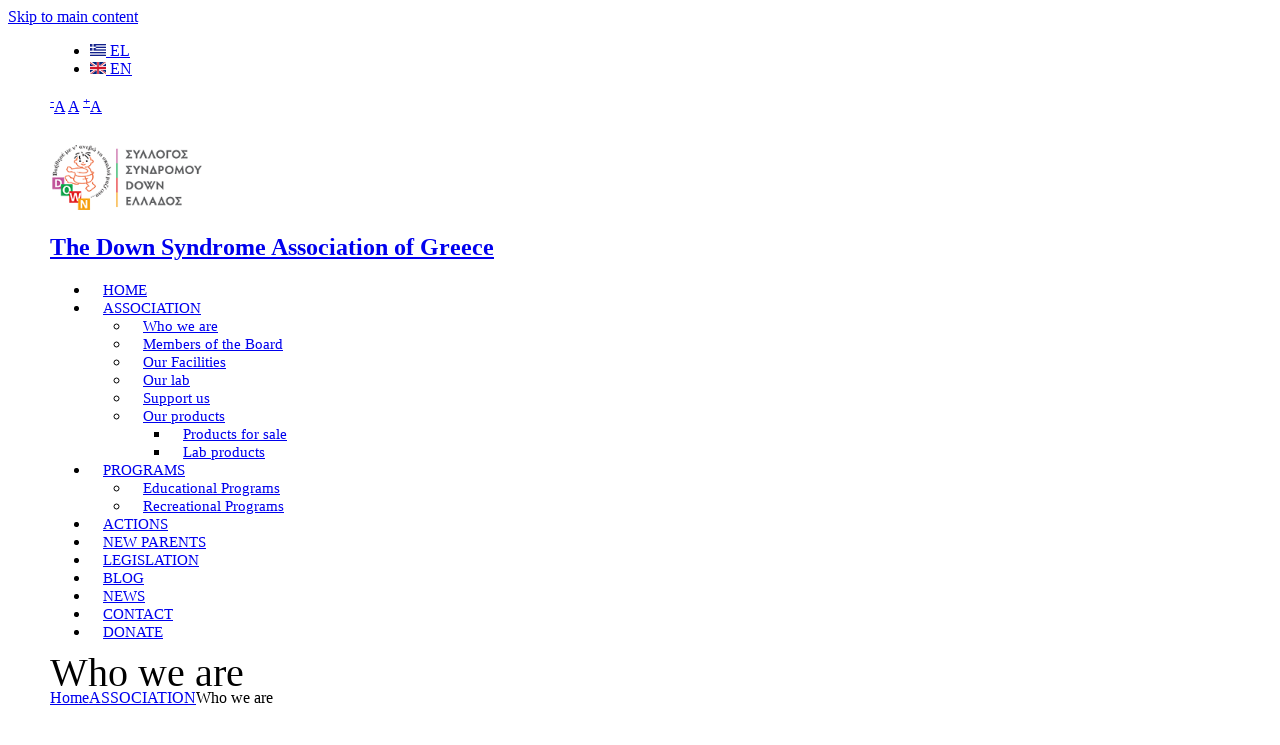

--- FILE ---
content_type: text/html; charset=utf-8
request_url: https://down.gr/en/association/who-we-are
body_size: 10952
content:
<!DOCTYPE html PUBLIC "-//W3C//DTD HTML+RDFa 1.1//EN">
<html  xmlns="http://www.w3.org/1999/xhtml" xml:lang="en" lang="en" dir="ltr" version="HTML+RDFa 1.1"
  xmlns:fb="http://www.facebook.com/2008/fbml"
  xmlns:og="http://ogp.me/ns#"
  xmlns:article="http://ogp.me/ns/article#"
  xmlns:book="http://ogp.me/ns/book#"
  xmlns:profile="http://ogp.me/ns/profile#"
  xmlns:video="http://ogp.me/ns/video#"
  xmlns:product="http://ogp.me/ns/product#"
  xmlns:content="http://purl.org/rss/1.0/modules/content/"
  xmlns:dc="http://purl.org/dc/terms/"
  xmlns:foaf="http://xmlns.com/foaf/0.1/"
  xmlns:rdfs="http://www.w3.org/2000/01/rdf-schema#"
  xmlns:sioc="http://rdfs.org/sioc/ns#"
  xmlns:sioct="http://rdfs.org/sioc/types#"
  xmlns:skos="http://www.w3.org/2004/02/skos/core#"
  xmlns:xsd="http://www.w3.org/2001/XMLSchema#">
<head profile="http://www.w3.org/1999/xhtml/vocab">
  <meta http-equiv="Content-Type" content="text/html; charset=utf-8" />
<meta name="viewport" content="width=device-width, initial-scale=1, maximum-scale=1, minimum-scale=1, user-scalable=no" />
<link rel="shortcut icon" href="https://www.down.gr/sites/default/files/donw-fav.gif" type="image/gif" />
<meta name="description" content="The Down Syndrome Association of Greece was established by 22 families in 1990 through an initiative of Ms Charikleia Chatzisevastou-Loukidou, Professor of Pediatrics, Genetics Clinic, A.U.T.H. It is the first organized group of parents of children with Down Syndrome in Greece. The Assocation is a Non-Profit Organisation for the Provision of Social Welfare Services that is" />
<meta name="generator" content="Drupal 7 (https://www.drupal.org)" />
<link rel="canonical" href="https://www.down.gr/en/association/who-we-are" />
<link rel="shortlink" href="https://www.down.gr/en/node/778" />
<meta property="og:site_name" content="The Down Syndrome Association of Greece" />
<meta property="og:type" content="article" />
<meta property="og:title" content="Who we are" />
<meta property="og:url" content="https://www.down.gr/en/association/who-we-are" />
<meta property="og:description" content="The Down Syndrome Association of Greece was established by 22 families in 1990 through an initiative of Ms Charikleia Chatzisevastou-Loukidou, Professor of Pediatrics, Genetics Clinic, A.U.T.H. It is the first organized group of parents of children with Down Syndrome in Greece. The Assocation is a Non-Profit Organisation for the Provision of Social Welfare Services that is registered with and supervised by the Ministry of Health and Social Solidarity." />
<meta property="og:updated_time" content="2020-07-15T14:11:17+03:00" />
<meta name="twitter:card" content="summary" />
<meta name="twitter:url" content="https://www.down.gr/en/association/who-we-are" />
<meta name="twitter:title" content="Who we are" />
<meta name="twitter:description" content="The Down Syndrome Association of Greece was established by 22 families in 1990 through an initiative of Ms Charikleia Chatzisevastou-Loukidou, Professor of Pediatrics, Genetics Clinic, A.U.T.H. It is" />
<meta property="article:published_time" content="2019-07-24T09:50:20+03:00" />
<meta property="article:modified_time" content="2020-07-15T14:11:17+03:00" />
<meta name="dcterms.title" content="Who we are" />
<meta name="dcterms.creator" content="admin" />
<meta name="dcterms.description" content="The Down Syndrome Association of Greece was established by 22 families in 1990 through an initiative of Ms Charikleia Chatzisevastou-Loukidou, Professor of Pediatrics, Genetics Clinic, A.U.T.H. It is the first organized group of parents of children with Down Syndrome in Greece. The Assocation is a Non-Profit Organisation for the Provision of Social Welfare Services that is registered with and supervised by the Ministry of Health and Social Solidarity." />
<meta name="dcterms.date" content="2019-07-24T09:50+03:00" />
<meta name="dcterms.type" content="Text" />
<meta name="dcterms.format" content="text/html" />
<meta name="dcterms.identifier" content="https://www.down.gr/en/association/who-we-are" />
<meta name="dcterms.language" content="en" />
  <title>Who we are | The Down Syndrome Association of Greece</title>  
  <link rel="stylesheet" href="//maxcdn.bootstrapcdn.com/font-awesome/4.3.0/css/font-awesome.min.css" />
<link href="https://fonts.googleapis.com/css?family=M+PLUS+Rounded+1c:400,700&display=swap&subset=greek" rel="stylesheet"> 
  <link type="text/css" rel="stylesheet" href="https://www.down.gr/sites/default/files/css/css_xE-rWrJf-fncB6ztZfd2huxqgxu4WO-qwma6Xer30m4.css" media="all" />
<link type="text/css" rel="stylesheet" href="https://www.down.gr/sites/default/files/css/css_y6pbOcwbLNREXC3NC14C6LXsw4WGZ62-ysE_zW_k5H8.css" media="all" />
<link type="text/css" rel="stylesheet" href="https://www.down.gr/sites/default/files/css/css_JUoODgRryo-McfxxXidUEWhXB-JB4EcL_10ddyXYmPM.css" media="all" />
<style type="text/css" media="all">
<!--/*--><![CDATA[/*><!--*/
#sliding-popup.sliding-popup-bottom,#sliding-popup.sliding-popup-bottom .eu-cookie-withdraw-banner,.eu-cookie-withdraw-tab{background:#000000;}#sliding-popup.sliding-popup-bottom.eu-cookie-withdraw-wrapper{background:transparent}#sliding-popup .popup-content #popup-text h1,#sliding-popup .popup-content #popup-text h2,#sliding-popup .popup-content #popup-text h3,#sliding-popup .popup-content #popup-text p,#sliding-popup label,#sliding-popup div,.eu-cookie-compliance-secondary-button,.eu-cookie-withdraw-tab{color:#fff !important;}.eu-cookie-withdraw-tab{border-color:#fff;}.eu-cookie-compliance-more-button{color:#fff !important;}

/*]]>*/-->
</style>
<link type="text/css" rel="stylesheet" href="https://www.down.gr/sites/default/files/css/css_uhMnVfAvMPBHJGcSjDKsUouq-iAvy8EEaj0BuywEnXw.css" media="all" />

<!--[if (lt IE 9)&(!IEMobile)]>
<link type="text/css" rel="stylesheet" href="https://www.down.gr/sites/default/files/css/css_k3NG1h0lYpJPDTEVnn_vBm9UWqsLxIYvZ8l59t0ZQWE.css" media="all" />
<![endif]-->

<!--[if gte IE 9]><!-->
<link type="text/css" rel="stylesheet" href="https://www.down.gr/sites/default/files/css/css_3PElgTehpGPSQxITW8O8HsaQQZ71haBRu3c4IRaFSck.css" media="all" />
<!--<![endif]-->
  <script type="text/javascript" src="https://www.down.gr/sites/default/files/js/js_0RyHJ63yYLuaWsodCPCgSD8dcTIA0dqcDf8-7c2XdBw.js"></script>
<script type="text/javascript" src="https://www.down.gr/sites/default/files/js/js_UxtOu5-UF9ILvOopX3lFHhcz4JHcwcQgCsnMOqVHoAA.js"></script>
<script type="text/javascript" src="https://www.down.gr/sites/default/files/js/js_2OW9smDzq6Hssd0FDvQ664w9ArSoSOINoM7rtv681-0.js"></script>
<script type="text/javascript" src="https://www.down.gr/sites/default/files/js/js_vEm_Et-CGiPIqa7PPV_LkolDZ42Sd_e2Sx-WYvzje6U.js"></script>
<script type="text/javascript">
<!--//--><![CDATA[//><!--
var text_resize_scope = "section-content";
          var text_resize_minimum = "14";
          var text_resize_maximum = "25";
          var text_resize_line_height_allow = 1;
          var text_resize_line_height_min = "16";
          var text_resize_line_height_max = "36";
//--><!]]>
</script>
<script type="text/javascript" src="https://www.down.gr/sites/default/files/js/js_fWIqH2DoRV1r5x1vu9MGDieiz21rgliyL9kulQrfv-k.js"></script>
<script type="text/javascript" src="https://www.down.gr/sites/all/modules/mobile_navigation/js/mobile_menu.js?t55deg"></script>
<script type="text/javascript" src="https://www.down.gr/sites/all/modules/mobile_navigation/mobile_navigation.js?t55deg"></script>
<script type="text/javascript" src="https://www.down.gr/sites/default/files/js/js_waP91NpgGpectm_6Y2XDEauLJ8WCSCBKmmA87unpp2E.js"></script>
<script type="text/javascript" src="https://www.googletagmanager.com/gtag/js?id=UA-60818441-1"></script>
<script type="text/javascript">
<!--//--><![CDATA[//><!--
window.dataLayer = window.dataLayer || [];function gtag(){dataLayer.push(arguments)};gtag("js", new Date());gtag("set", "developer_id.dMDhkMT", true);gtag("config", "UA-60818441-1", {"groups":"default"});
//--><!]]>
</script>
<script type="text/javascript" src="https://www.down.gr/sites/default/files/js/js_uwrfBOJCFVq42muTMjrq2bD-RUh8NNq_fZRTb6dsNb4.js"></script>
<script type="text/javascript">
<!--//--><![CDATA[//><!--
jQuery.extend(Drupal.settings, {"basePath":"\/","pathPrefix":"en\/","ajaxPageState":{"theme":"dyausr","theme_token":"s2x3YQq0Db65kLdvc3Mhbb5Pd1VqTrEL9mu5doVQvD4","js":{"0":1,"sites\/all\/modules\/eu_cookie_compliance\/js\/eu_cookie_compliance.js":1,"sites\/all\/modules\/addthis\/addthis.js":1,"sites\/all\/modules\/jquery_update\/replace\/jquery\/1.7\/jquery.min.js":1,"misc\/jquery-extend-3.4.0.js":1,"misc\/jquery.once.js":1,"misc\/drupal.js":1,"sites\/all\/modules\/jquery_update\/replace\/ui\/ui\/minified\/jquery.ui.effect.min.js":1,"sites\/all\/modules\/eu_cookie_compliance\/js\/jquery.cookie-1.4.1.min.js":1,"sites\/all\/modules\/back_to_top\/js\/back_to_top.js":1,"sites\/all\/libraries\/colorbox\/jquery.colorbox-min.js":1,"sites\/all\/modules\/colorbox\/js\/colorbox.js":1,"sites\/all\/modules\/colorbox\/styles\/stockholmsyndrome\/colorbox_style.js":1,"sites\/all\/modules\/colorbox\/js\/colorbox_inline.js":1,"sites\/all\/modules\/dhtml_menu\/dhtml_menu.js":1,"sites\/all\/modules\/floating_block\/floating_block.js":1,"sites\/all\/modules\/scrollreveal\/scrollreveal.custom.js":1,"sites\/all\/libraries\/scrollreveal\/scrollReveal.js":1,"1":1,"sites\/all\/modules\/text_resize\/text_resize.js":1,"sites\/all\/modules\/mobile_navigation\/js\/mobile_menu.js":1,"sites\/all\/modules\/mobile_navigation\/mobile_navigation.js":1,"sites\/all\/modules\/google_analytics\/googleanalytics.js":1,"https:\/\/www.googletagmanager.com\/gtag\/js?id=UA-60818441-1":1,"2":1,"sites\/all\/themes\/omega\/omega\/js\/jquery.formalize.js":1,"sites\/all\/themes\/omega\/omega\/js\/omega-mediaqueries.js":1,"sites\/all\/themes\/omega\/omega\/js\/omega-equalheights.js":1},"css":{"modules\/system\/system.base.css":1,"modules\/system\/system.menus.css":1,"modules\/system\/system.messages.css":1,"modules\/system\/system.theme.css":1,"modules\/comment\/comment.css":1,"sites\/all\/modules\/date\/date_api\/date.css":1,"sites\/all\/modules\/date\/date_popup\/themes\/datepicker.1.7.css":1,"modules\/field\/theme\/field.css":1,"sites\/all\/modules\/itweak_upload\/itweak_upload.css":1,"modules\/node\/node.css":1,"modules\/poll\/poll.css":1,"modules\/search\/search.css":1,"modules\/user\/user.css":1,"sites\/all\/modules\/views\/css\/views.css":1,"sites\/all\/modules\/back_to_top\/css\/back_to_top.css":1,"sites\/all\/modules\/media\/modules\/media_wysiwyg\/css\/media_wysiwyg.base.css":1,"sites\/all\/modules\/colorbox\/styles\/stockholmsyndrome\/colorbox_style.css":1,"sites\/all\/modules\/ctools\/css\/ctools.css":1,"sites\/all\/modules\/dhtml_menu\/dhtml_menu.css":1,"modules\/locale\/locale.css":1,"sites\/all\/modules\/text_resize\/text_resize.css":1,"sites\/all\/modules\/nice_menus\/css\/nice_menus.css":1,"sites\/all\/modules\/nice_menus\/css\/nice_menus_default.css":1,"sites\/all\/modules\/mobile_navigation\/mobile_navigation.css":1,"sites\/all\/modules\/eu_cookie_compliance\/css\/eu_cookie_compliance.css":1,"0":1,"sites\/all\/themes\/omega\/alpha\/css\/alpha-reset.css":1,"sites\/all\/themes\/omega\/alpha\/css\/alpha-mobile.css":1,"sites\/all\/themes\/omega\/alpha\/css\/alpha-alpha.css":1,"sites\/all\/themes\/omega\/omega\/css\/formalize.css":1,"sites\/all\/themes\/omega\/omega\/css\/omega-text.css":1,"sites\/all\/themes\/omega\/omega\/css\/omega-branding.css":1,"sites\/all\/themes\/omega\/omega\/css\/omega-menu.css":1,"sites\/all\/themes\/omega\/omega\/css\/omega-forms.css":1,"sites\/all\/themes\/omega\/omega\/css\/omega-visuals.css":1,"sites\/all\/themes\/dyausr\/css\/global.css":1,"ie::wide::sites\/all\/themes\/dyausr\/css\/dyausr-alpha-default.css":1,"ie::wide::sites\/all\/themes\/dyausr\/css\/dyausr-alpha-default-wide.css":1,"ie::wide::sites\/all\/themes\/omega\/alpha\/css\/grid\/alpha_default\/wide\/alpha-default-wide-12.css":1,"narrow::sites\/all\/themes\/dyausr\/css\/dyausr-alpha-default.css":1,"narrow::sites\/all\/themes\/dyausr\/css\/dyausr-alpha-default-narrow.css":1,"sites\/all\/themes\/omega\/alpha\/css\/grid\/alpha_default\/narrow\/alpha-default-narrow-12.css":1,"normal::sites\/all\/themes\/dyausr\/css\/dyausr-alpha-default.css":1,"normal::sites\/all\/themes\/dyausr\/css\/dyausr-alpha-default-normal.css":1,"sites\/all\/themes\/omega\/alpha\/css\/grid\/alpha_default\/normal\/alpha-default-normal-12.css":1,"wide::sites\/all\/themes\/dyausr\/css\/dyausr-alpha-default.css":1,"wide::sites\/all\/themes\/dyausr\/css\/dyausr-alpha-default-wide.css":1,"sites\/all\/themes\/omega\/alpha\/css\/grid\/alpha_default\/wide\/alpha-default-wide-12.css":1}},"colorbox":{"opacity":"0.85","current":"{current} of {total}","previous":"\u00ab Prev","next":"Next \u00bb","close":"Close","maxWidth":"98%","maxHeight":"98%","fixed":true,"mobiledetect":false,"mobiledevicewidth":"480px"},"dhtmlMenu":{"nav":"open","animation":{"effects":{"height":"height","opacity":"opacity","width":0},"speed":"500"},"effects":{"siblings":"close-same-tree","children":"none","remember":"0"},"filter":{"type":"whitelist","list":{"menu-blog-menu":"menu-blog-menu","main-menu":0,"management":0,"navigation":0,"shortcut-set-1":0,"user-menu":0}}},"floating_block":{"settings":{"#block-block-38":[]},"minWidth":"0"},"scrollreveal":{"config":{"enter":"bottom","move":"150","over":"1000","after":"500","easing":"ease","reset":"true","viewportFactor":"0"},"triggers_fieldset":{"trigger1":{"element":".page-node-1 #region-content .region-inner h1#page-title","enter":"bottom","move":"150","over":"1000","after":"500","wait":"500"},"trigger2":{"element":".page-node-1 #region-content .region-inner #block-system-main","enter":"bottom","move":"150","over":"1000","after":"500","wait":"500"},"trigger3":{"element":"#block-block-9","enter":"bottom","move":"150","over":"1000","after":"500","wait":"500"},"trigger4":{"element":"#block-views-draseisarxiki-block","enter":"bottom","move":"150","over":"1000","after":"500","wait":"500"},"trigger5":{"element":"#block-block-2","enter":"bottom","move":"150","over":"1000","after":"500","wait":"500"},"trigger6":{"element":"#block-block-12","enter":"bottom","move":"150","over":"1000","after":"500","wait":"500"},"trigger7":{"element":"#block-block-10","enter":"bottom","move":"150","over":"1000","after":"500","wait":"500"},"trigger8":{"element":"#block-views-programmataarxiki-block","enter":"bottom","move":"150","over":"1000","after":"500","wait":"500"},"trigger9":{"element":"#block-block-11","enter":"bottom","move":"150","over":"1000","after":"500","wait":"500"},"trigger10":{"element":"#block-block-17","enter":"bottom","move":"150","over":"1000","after":"500","wait":"500"},"trigger11":{"element":"#block-views-neaarxiki1-block","enter":"bottom","move":"150","over":"1000","after":"500","wait":"500"},"trigger12":{"element":"#block-views-neaarxiki2-block","enter":"bottom","move":"150","over":"1000","after":"500","wait":"500"},"trigger13":{"element":"#block-block-18","enter":"bottom","move":"150","over":"1000","after":"500","wait":"500"},"trigger14":{"element":".page-node-762 #region-content .region-inner h1#page-title","enter":"bottom","move":"150","over":"1000","after":"500","wait":"500"},"trigger15":{"element":".page-node-762 #region-content .region-inner #block-system-main","enter":"bottom","move":"150","over":"1000","after":"500","wait":"500"},"trigger16":{"element":"#block-block-30","enter":"bottom","move":"150","over":"1000","after":"500","wait":"500"},"trigger17":{"element":"#block-views-draseisarxikien-block","enter":"bottom","move":"150","over":"1000","after":"500","wait":"500"},"trigger18":{"element":"#block-block-31","enter":"bottom","move":"150","over":"1000","after":"500","wait":"500"},"trigger19":{"element":"#block-block-32","enter":"bottom","move":"150","over":"1000","after":"500","wait":"500"},"trigger20":{"element":"#block-block-33","enter":"bottom","move":"150","over":"1000","after":"500","wait":"500"},"trigger21":{"element":"#block-views-programmataarxikien-block","enter":"bottom","move":"150","over":"1000","after":"500","wait":"500"},"trigger22":{"element":"#block-block-34","enter":"bottom","move":"150","over":"1000","after":"500","wait":"500"},"trigger23":{"element":"#block-block-35","enter":"bottom","move":"150","over":"1000","after":"500","wait":"500"},"trigger24":{"element":"#block-views-neaarxiki1en-block","enter":"bottom","move":"150","over":"1000","after":"500","wait":"500"},"trigger25":{"element":"#block-views-neaarxiki2en-block","enter":"bottom","move":"150","over":"1000","after":"500","wait":"500"},"trigger26":{"element":"#block-block-36","enter":"bottom","move":"150","over":"1000","after":"500","wait":"500"}},"pages":{"visibility":"0","pages":"admin\/*"},"theme":{"visibility":"1","themes":{"dyausr":"dyausr"}}},"back_to_top":{"back_to_top_button_trigger":"100","back_to_top_button_text":"Back to top","#attached":{"library":[["system","ui"]]}},"mobile_navigation":{"breakpoint":"all and (min-width: 980px) and (min-device-width: 980px), all and (max-device-width: 1024px) and (min-width: 1024px) and (orientation:landscape)","menuSelector":"#nice-menu-1","menuPlugin":"accordion","showEffect":"drawer_right","showItems":"all","tabHandler":1,"menuWidth":"65","specialClasses":0,"mainPageSelector":"#page","useMask":1,"menuLabel":"M","expandActive":1},"eu_cookie_compliance":{"popup_enabled":1,"popup_agreed_enabled":0,"popup_hide_agreed":0,"popup_clicking_confirmation":1,"popup_scrolling_confirmation":0,"popup_html_info":"\u003Cdiv class=\u0022eu-cookie-compliance-banner eu-cookie-compliance-banner-info eu-cookie-compliance-banner--default\u0022\u003E\n  \u003Cdiv class=\u0022popup-content info\u0022\u003E\n    \u003Cdiv id=\u0022popup-text\u0022\u003E\n      \u003Ch2\u003E\u03a0\u039f\u039b\u0399\u03a4\u0399\u039a\u0397 \u03a7\u03a1\u0397\u03a3\u0397\u03a3 COOKIES\u003C\/h2\u003E\n\u003Cp\u003E\u03a7\u03c1\u03b7\u03c3\u03b9\u03bc\u03bf\u03c0\u03bf\u03b9\u03bf\u03cd\u03bc\u03b5 cookies \u03b3\u03b9\u03b1 \u03c4\u03b7 \u03b4\u03b9\u03b1\u03c3\u03c6\u03ac\u03bb\u03b9\u03c3\u03b7 \u03c4\u03b7\u03c2 \u03ba\u03b1\u03bb\u03cd\u03c4\u03b5\u03c1\u03b7\u03c2 \u03c0\u03b5\u03c1\u03b9\u03ae\u03b3\u03b7\u03c3\u03b7\u03c2 \u03c3\u03c4\u03bf\u03bd \u03b9\u03c3\u03c4\u03cc\u03c4\u03bf\u03c0\u03cc \u03bc\u03b1\u03c2. \u0391\u03bd \u03c3\u03c5\u03bd\u03b5\u03c7\u03af\u03c3\u03b5\u03c4\u03b5 \u03c4\u03b7\u03bd \u03c0\u03bb\u03bf\u03ae\u03b3\u03b7\u03c3\u03b7, \u03b8\u03b1 \u03b8\u03b5\u03c9\u03c1\u03b7\u03b8\u03b5\u03af \u03cc\u03c4\u03b9 \u03b1\u03c0\u03bf\u03b4\u03ad\u03c7\u03b5\u03c3\u03c4\u03b5 \u03c4\u03b7\u03bd \u03c0\u03bf\u03bb\u03b9\u03c4\u03b9\u03ba\u03ae \u03bc\u03b1\u03c2 \u03ba\u03b1\u03b9 \u03bc\u03b1\u03c2 \u03b4\u03af\u03bd\u03b5\u03c4\u03b5 \u03c4\u03b7 \u03c3\u03c5\u03b3\u03ba\u03b1\u03c4\u03ac\u03b8\u03b5\u03c3\u03ae \u03c3\u03b1\u03c2 \u03b3\u03b9\u03b1 \u03bd\u03b1 \u03bf\u03c1\u03af\u03c3\u03bf\u03c5\u03bc\u03b5 cookies.\u003C\/p\u003E\n              \u003Cbutton type=\u0022button\u0022 class=\u0022find-more-button eu-cookie-compliance-more-button\u0022\u003E\u03a0\u03bb\u03b7\u03c1\u03bf\u03c6\u03bf\u03c1\u03af\u03b5\u03c2\u003C\/button\u003E\n          \u003C\/div\u003E\n    \n    \u003Cdiv id=\u0022popup-buttons\u0022 class=\u0022\u0022\u003E\n      \u003Cbutton type=\u0022button\u0022 class=\u0022agree-button eu-cookie-compliance-default-button\u0022\u003E\u0391\u03c0\u03bf\u03b4\u03bf\u03c7\u03ae\u003C\/button\u003E\n          \u003C\/div\u003E\n  \u003C\/div\u003E\n\u003C\/div\u003E","use_mobile_message":false,"mobile_popup_html_info":"\u003Cdiv class=\u0022eu-cookie-compliance-banner eu-cookie-compliance-banner-info eu-cookie-compliance-banner--default\u0022\u003E\n  \u003Cdiv class=\u0022popup-content info\u0022\u003E\n    \u003Cdiv id=\u0022popup-text\u0022\u003E\n                    \u003Cbutton type=\u0022button\u0022 class=\u0022find-more-button eu-cookie-compliance-more-button\u0022\u003E\u03a0\u03bb\u03b7\u03c1\u03bf\u03c6\u03bf\u03c1\u03af\u03b5\u03c2\u003C\/button\u003E\n          \u003C\/div\u003E\n    \n    \u003Cdiv id=\u0022popup-buttons\u0022 class=\u0022\u0022\u003E\n      \u003Cbutton type=\u0022button\u0022 class=\u0022agree-button eu-cookie-compliance-default-button\u0022\u003E\u0391\u03c0\u03bf\u03b4\u03bf\u03c7\u03ae\u003C\/button\u003E\n          \u003C\/div\u003E\n  \u003C\/div\u003E\n\u003C\/div\u003E\n","mobile_breakpoint":"768","popup_html_agreed":"\u003Cdiv\u003E\n  \u003Cdiv class=\u0022popup-content agreed\u0022\u003E\n    \u003Cdiv id=\u0022popup-text\u0022\u003E\n      \u003Ch2\u003EThank you for accepting cookies\u003C\/h2\u003E\n\u003Cp\u003EYou can now hide this message or find out more about cookies.\u003C\/p\u003E\n    \u003C\/div\u003E\n    \u003Cdiv id=\u0022popup-buttons\u0022\u003E\n      \u003Cbutton type=\u0022button\u0022 class=\u0022hide-popup-button eu-cookie-compliance-hide-button\u0022\u003E\u0391\u03c0\u03cc\u03ba\u03c1\u03c5\u03c8\u03b7\u003C\/button\u003E\n              \u003Cbutton type=\u0022button\u0022 class=\u0022find-more-button eu-cookie-compliance-more-button-thank-you\u0022 \u003EMore info\u003C\/button\u003E\n          \u003C\/div\u003E\n  \u003C\/div\u003E\n\u003C\/div\u003E","popup_use_bare_css":false,"popup_height":"auto","popup_width":"100%","popup_delay":1000,"popup_link":"\/en\/%CF%8C%CF%81%CE%BF%CE%B9-%CF%87%CF%81%CE%AE%CF%83%CE%B7%CF%82","popup_link_new_window":1,"popup_position":null,"fixed_top_position":1,"popup_language":"en","store_consent":false,"better_support_for_screen_readers":0,"reload_page":0,"domain":"","domain_all_sites":0,"popup_eu_only_js":0,"cookie_lifetime":"100","cookie_session":false,"disagree_do_not_show_popup":0,"method":"default","whitelisted_cookies":"","withdraw_markup":"\u003Cbutton type=\u0022button\u0022 class=\u0022eu-cookie-withdraw-tab\u0022\u003EPrivacy settings\u003C\/button\u003E\n\u003Cdiv class=\u0022eu-cookie-withdraw-banner\u0022\u003E\n  \u003Cdiv class=\u0022popup-content info\u0022\u003E\n    \u003Cdiv id=\u0022popup-text\u0022\u003E\n      \u003Ch2\u003EWe use cookies on this site to enhance your user experience\u003C\/h2\u003E\n\u003Cp\u003EYou have given your consent for us to set cookies.\u003C\/p\u003E\n    \u003C\/div\u003E\n    \u003Cdiv id=\u0022popup-buttons\u0022\u003E\n      \u003Cbutton type=\u0022button\u0022 class=\u0022eu-cookie-withdraw-button\u0022\u003EWithdraw consent\u003C\/button\u003E\n    \u003C\/div\u003E\n  \u003C\/div\u003E\n\u003C\/div\u003E\n","withdraw_enabled":false,"withdraw_button_on_info_popup":0,"cookie_categories":[],"enable_save_preferences_button":1,"fix_first_cookie_category":1,"select_all_categories_by_default":0},"googleanalytics":{"account":["UA-60818441-1"],"trackOutbound":1,"trackMailto":1,"trackDownload":1,"trackDownloadExtensions":"7z|aac|arc|arj|asf|asx|avi|bin|csv|doc(x|m)?|dot(x|m)?|exe|flv|gif|gz|gzip|hqx|jar|jpe?g|js|mp(2|3|4|e?g)|mov(ie)?|msi|msp|pdf|phps|png|ppt(x|m)?|pot(x|m)?|pps(x|m)?|ppam|sld(x|m)?|thmx|qtm?|ra(m|r)?|sea|sit|tar|tgz|torrent|txt|wav|wma|wmv|wpd|xls(x|m|b)?|xlt(x|m)|xlam|xml|z|zip","trackColorbox":1},"urlIsAjaxTrusted":{"\/en\/association\/who-we-are":true},"omega":{"layouts":{"primary":"wide","order":["narrow","normal","wide"],"queries":{"narrow":"all and (min-width: 740px) and (min-device-width: 740px), (max-device-width: 800px) and (min-width: 740px) and (orientation:landscape)","normal":"all and (min-width: 980px) and (min-device-width: 980px), all and (max-device-width: 1024px) and (min-width: 1024px) and (orientation:landscape)","wide":"all and (min-width: 1220px)"}}}});
//--><!]]>
</script>

  <!--[if lt IE 9]><script src="http://html5shiv.googlecode.com/svn/trunk/html5.js"></script><![endif]-->
</head>
<body class="html not-front not-logged-in page-node page-node- page-node-778 node-type-page i18n-en context-association">
  <div id="skip-link">
    <a href="#main-content" class="element-invisible element-focusable">Skip to main content</a>
  </div>
  <div class="region region-page-top" id="region-page-top">
  <div class="region-inner region-page-top-inner">
      </div>
</div>  <div class="page clearfix" id="page">
      <header id="section-header" class="section section-header">
  <div id="zone-user-wrapper" class="zone-wrapper zone-user-wrapper clearfix">  
  <div id="zone-user" class="zone zone-user clearfix equal-height-container container-12">
    <div class="grid-12 region region-user-first equal-height-element" id="region-user-first">
  <div class="region-inner region-user-first-inner equal-height-container">
    <div class="block block-locale block-language block-locale-language odd block-without-title equal-height-element" id="block-locale-language">
  <div class="block-inner clearfix">
                
    <div class="content clearfix">
      <ul class="language-switcher-locale-url"><li class="el first"><a href="/%CE%BF-%CF%83%CF%8D%CE%BB%CE%BB%CE%BF%CE%B3%CE%BF%CF%82/%CF%80%CE%BF%CE%B9%CE%BF%CE%B9-%CE%B5%CE%AF%CE%BC%CE%B1%CF%83%CF%84%CE%B5" class="language-link" xml:lang="el" title="Ποιοι είμαστε"><img class="language-icon" typeof="foaf:Image" src="https://www.down.gr/sites/all/modules/languageicons/flags/el.png" width="16" height="12" alt="EL" title="EL" /> EL</a></li><li class="en last active"><a href="/en/association/who-we-are" class="language-link active" xml:lang="en" title="Who we are"><img class="language-icon" typeof="foaf:Image" src="https://www.down.gr/sites/all/modules/languageicons/flags/en.png" width="16" height="12" alt="EN" title="EN" /> EN</a></li></ul>    </div>
  </div>
</div><div class="block block-text-resize block-0 block-text-resize-0 even block-without-title equal-height-element" id="block-text-resize-0">
  <div class="block-inner clearfix">
                
    <div class="content clearfix">
      <a href="javascript:;" class="changer" id="text_resize_decrease"><sup>-</sup>A</a> <a href="javascript:;" class="changer" id="text_resize_reset">A</a> <a href="javascript:;" class="changer" id="text_resize_increase"><sup>+</sup>A</a><div id="text_resize_clear"></div>    </div>
  </div>
</div>  </div>
</div>  </div>
</div><div id="zone-branding-wrapper" class="zone-wrapper zone-branding-wrapper clearfix">  
  <div id="zone-branding" class="zone zone-branding clearfix container-12">
    <div class="grid-12 region region-branding" id="region-branding">
  <div class="region-inner region-branding-inner">
        <div class="branding-data clearfix">
            <div class="logo-img">
        <a href="/en" rel="home" title="The Down Syndrome Association of Greece"><img src="https://www.down.gr/sites/default/files/down-logo-web-new.png" alt="The Down Syndrome Association of Greece" id="logo" /></a>      </div>
                        <div class="site-name-slogan">        
                                <h2 class="site-name"><a href="/en" title="Home">The Down Syndrome Association of Greece</a></h2>
                              </div>
          </div>
        <div class="block block-nice-menus block-1 block-nice-menus-1 odd block-without-title" id="block-nice-menus-1">
  <div class="block-inner clearfix">
                
    <div class="content clearfix">
      <ul class="nice-menu nice-menu-down nice-menu-main-menu" id="nice-menu-1"><li class="menu-10613 menu-path-node-762 first odd "><a href="/en/down-syndrome-association-greece">HOME</a></li>
<li class="menu-10651 menuparent  menu-path-node-777 active-trail  even "><a href="/en/association">ASSOCIATION</a><ul><li class="menu-10652 menu-path-node-778 active-trail first odd "><a href="/en/association/who-we-are" class="active">Who we are</a></li>
<li class="menu-10653 menu-path-node-779  even "><a href="/en/association/members-board">Members of the Board</a></li>
<li class="menu-10655 menu-path-node-782  odd "><a href="/en/association/our-facilities">Our Facilities</a></li>
<li class="menu-10656 menu-path-node-783  even "><a href="/en/association/our-lab">Our lab</a></li>
<li class="menu-10658 menu-path-node-785  odd "><a href="/en/association/support-us">Support us</a></li>
<li class="menu-10659 menuparent  menu-path-node-786  even last"><a href="/en/association/our-products">Our products</a><ul><li class="menu-10660 menu-path-node-787 first odd "><a href="/en/our-products/products-sale">Products for sale</a></li>
<li class="menu-10662 menu-path-node-789  even last"><a href="/en/our-products/lab-products">Lab products</a></li>
</ul></li>
</ul></li>
<li class="menu-10646 menuparent  menu-path-node-772  odd "><a href="/en/programs">PROGRAMS</a><ul><li class="menu-10647 menu-path-node-773 first odd "><a href="/en/programs/educational-programs">Educational Programs</a></li>
<li class="menu-10649 menu-path-node-775  even last"><a href="/en/programs/recreational-programs">Recreational Programs</a></li>
</ul></li>
<li class="menu-10644 menu-path-node-770  even "><a href="/en/actions">ACTIONS</a></li>
<li class="menu-10642 menu-path-node-768  odd "><a href="/en/new-parents">NEW PARENTS</a></li>
<li class="menu-10641 menu-path-node-767  even "><a href="/en/legislation">LEGISLATION</a></li>
<li class="menu-10639 menu-path-blog  odd "><a href="/en/blog" title="">BLOG</a></li>
<li class="menu-10637 menu-path-node-764  even "><a href="/en/news">NEWS</a></li>
<li class="menu-10636 menu-path-node-763  odd "><a href="/en/contact">CONTACT</a></li>
<li class="menu-10806 menu-path-node-1163  even last"><a href="/en/donate">DONATE</a></li>
</ul>
    </div>
  </div>
</div>  </div>
</div>  </div>
</div><div id="zone-menu-wrapper" class="zone-wrapper zone-menu-wrapper clearfix">  
  <div id="zone-menu" class="zone zone-menu clearfix equal-height-container container-12">
    <div class="grid-12 region region-menu equal-height-element" id="region-menu">
  <div class="region-inner region-menu-inner equal-height-container">
          </div>
</div>
  </div>
</div></header>    
      <section id="section-content" class="section section-content">
  <div id="zone-preface-wrapper" class="zone-wrapper zone-preface-wrapper clearfix">  
  <div id="zone-preface" class="zone zone-preface clearfix container-12">
    <div class="grid-12 region region-preface-first" id="region-preface-first">
  <div class="region-inner region-preface-first-inner">
    <div class="block block-views block-titlosselidas-block block-views-titlosselidas-block odd block-without-title" id="block-views-titlosselidas-block">
  <div class="block-inner clearfix">
                
    <div class="content clearfix">
      <div class="view view-titlosselidas view-id-titlosselidas view-display-id-block view-dom-id-dac696eb80f47c3d542805a51a8a7f44">
        
  
  
      <div class="view-content">
        <div class="views-row views-row-1 views-row-odd views-row-first views-row-last">
      
  <div class="views-field views-field-title">        <span class="field-content">Who we are</span>  </div>  </div>
    </div>
  
  
  
  
  
  
</div>    </div>
  </div>
</div><div class="block block-block block-19 block-block-19 even block-without-title" id="block-block-19">
  <div class="block-inner clearfix">
                
    <div class="content clearfix">
      <div class="breadcrumbs clearfix"><span class="breadcrumb-0 first"><a href="/en">Home</a></span><span class="breadcrumb-1"><a href="/en/association">ASSOCIATION</a></span><span class="breadcrumb-2 last">Who we are</span></div>    </div>
  </div>
</div><div class="block block-block block-38 block-block-38 odd block-without-title" id="block-block-38">
  <div class="block-inner clearfix">
                
    <div class="content clearfix">
      <p><img src="/sites/default/files/espaekt.jpg" alt="ΕΣΠΑ" title="ΕΣΠΑ" width="182" height="116"></p>    </div>
  </div>
</div>  </div>
</div>  </div>
</div><div id="zone-content-wrapper" class="zone-wrapper zone-content-wrapper clearfix">  
  <div id="zone-content" class="zone zone-content clearfix container-12">    
        
        <div class="grid-9 region region-content" id="region-content">
  <div class="region-inner region-content-inner">
    <a id="main-content"></a>
                <h1 class="title" id="page-title">Who we are</h1>
                        <div class="block block-system block-main block-system-main odd block-without-title" id="block-system-main">
  <div class="block-inner clearfix">
                
    <div class="content clearfix">
      <article about="/en/association/who-we-are" typeof="foaf:Document" class="node node-page node-published node-not-promoted node-not-sticky author-admin odd clearfix" id="node-page-778">
        <span property="dc:title" content="Who we are" class="rdf-meta element-hidden"></span>    
  
  <div class="content clearfix">
    <div class="field field-name-field-selida-image field-type-image field-label-hidden"><div class="field-items"><div class="field-item even"><img typeof="foaf:Image" src="https://www.down.gr/sites/default/files/styles/pagetop/public/pioio-eimaste.jpg?itok=mXE0e2QT" width="877" height="400" alt="Who we are" title="Who we are" /></div></div></div><div class="field field-name-body field-type-text-with-summary field-label-hidden"><div class="field-items"><div class="field-item even" property="content:encoded"><p style="text-align: justify;">The Down Syndrome Association of Greece was established by 22 families in 1990 through an initiative of Ms Charikleia Chatzisevastou-Loukidou, Professor of Pediatrics, Genetics Clinic, A.U.T.H. It is the first organized group of parents of children with Down Syndrome in Greece. The Assocation is a Non-Profit Organisation for the Provision of Social Welfare Services that is registered with and supervised by the Ministry of Health and Social Solidarity.</p>
<p style="text-align: justify;">Our vision: for all citizens to live and participate in a society which provides equal opportuinties to all. For this purpose, the principles of equal opportunitis and equality for all people are the driving force behind our organisation.</p>
<blockquote><p style="text-align: justify;">Our mission: to develop actions related to specialised training and organised activities for persons with Down Syndrome, in order to create a supportive, learning enviroment and provide a recreation programme for our beneficiaries.</p>
</blockquote>
<p style="text-align: justify;">The educational programmes and activities run by the Asssociation are addressed to the children with Down Syndrome and their parents.</p>
<p style="text-align: justify;">Our educational programmes are organized in cooperation with Special Education experts, the School of Early Childhood Education, the School of Psychology (AUTH), the Department of  Special Education (UOM) and Vocational Training Institutes-IEK (both public and private).</p>
</div></div></div><div class="field field-name-field-myarxeiapage field-type-file field-label-hidden"><div class="field-items"><div class="field-item even"><span class="file"><img class="file-icon" alt="" title="application/pdf" src="/modules/file/icons/application-pdf.png" /> <a href="https://www.down.gr/sites/default/files/enimerotiko-entypo-ga-tin-istoria-toy-syllogoy.pdf" type="application/pdf; length=156607" title="enimerotiko-entypo-ga-tin-istoria-toy-syllogoy.pdf" target="_blank">Ενημερωτικό έντυπο γα την ιστορία του Συλλόγου</a></span></div></div></div><div class="field field-name-field-eikonesgiasyllogibasicpage field-type-image field-label-hidden"><div class="field-items"><div class="field-item even"><a href="https://www.down.gr/sites/default/files/styles/pagefull/public/67116256_411338396142136_2832841191559528448_n.jpg?itok=9JMifY5m" title="Ποιοι είμαστε" class="colorbox" data-colorbox-gallery="gallery-node-778-faLf8ABUweQ" data-cbox-img-attrs="{&quot;title&quot;: &quot;Ποιοι είμαστε&quot;, &quot;alt&quot;: &quot;Ποιοι είμαστε&quot;}"><img typeof="foaf:Image" src="https://www.down.gr/sites/default/files/styles/pagebottom/public/67116256_411338396142136_2832841191559528448_n.jpg?itok=LvOhTpsi" width="877" height="585" alt="Ποιοι είμαστε" title="Ποιοι είμαστε" /></a></div><div class="field-item odd"><a href="https://www.down.gr/sites/default/files/styles/pagefull/public/67590452_866848867035547_8838853484678742016_n.jpg?itok=8M93lI_6" title="Ποιοι είμαστε" class="colorbox" data-colorbox-gallery="gallery-node-778-faLf8ABUweQ" data-cbox-img-attrs="{&quot;title&quot;: &quot;Ποιοι είμαστε&quot;, &quot;alt&quot;: &quot;Ποιοι είμαστε&quot;}"><img typeof="foaf:Image" src="https://www.down.gr/sites/default/files/styles/pagebottom/public/67590452_866848867035547_8838853484678742016_n.jpg?itok=a6VFbLhV" width="877" height="585" alt="Ποιοι είμαστε" title="Ποιοι είμαστε" /></a></div></div></div>  </div>
  
  <div class="clearfix">
          <nav class="links node-links clearfix"></nav>
    
      </div>
</article>    </div>
  </div>
</div>      </div>
</div><aside class="grid-3 region region-sidebar-second" id="region-sidebar-second">
  <div class="region-inner region-sidebar-second-inner">
    <div class="block block-search block-form block-search-form odd block-without-title" id="block-search-form">
  <div class="block-inner clearfix">
                
    <div class="content clearfix">
      <form action="/en/association/who-we-are" method="post" id="search-block-form" accept-charset="UTF-8"><div><div class="container-inline">
      <h2 class="element-invisible">Search form</h2>
    <div class="form-item form-type-textfield form-item-search-block-form">
  <label class="element-invisible" for="edit-search-block-form--2">Search </label>
 <input title="Enter the terms you wish to search for." type="text" id="edit-search-block-form--2" name="search_block_form" value="" size="15" maxlength="128" class="form-text" />
</div>
<div class="form-actions form-wrapper" id="edit-actions"><input type="submit" id="edit-submit" name="op" value="Search" class="form-submit" /></div><input type="hidden" name="form_build_id" value="form-WxrJy2A-fQl_k_b8N3CdlKcgCA4AsvWFqAlKjDpT55I" />
<input type="hidden" name="form_id" value="search_block_form" />
</div>
</div></form>    </div>
  </div>
</div><section class="block block-views block-sylogoslistmenuen-block block-views-sylogoslistmenuen-block even" id="block-views-sylogoslistmenuen-block">
  <div class="block-inner clearfix">
              <h2 class="block-title">ASSOCIATION</h2>
            
    <div class="content clearfix">
      <div class="view view-sylogoslistmenuen view-id-sylogoslistmenuen view-display-id-block view-dom-id-570bf67de44981aa37eb6565bd823dcf">
        
  
  
      <div class="view-content">
      <div class="item-list">    <ul>          <li class="views-row views-row-1 views-row-odd views-row-first">  
  <div class="views-field views-field-title">        <span class="field-content"><a href="/en/association/who-we-are" class="active">Who we are</a></span>  </div></li>
          <li class="views-row views-row-2 views-row-even">  
  <div class="views-field views-field-title">        <span class="field-content"><a href="/en/association/members-board">Members of the Board</a></span>  </div></li>
          <li class="views-row views-row-3 views-row-odd">  
  <div class="views-field views-field-title">        <span class="field-content"><a href="/en/association/our-facilities">Our Facilities</a></span>  </div></li>
          <li class="views-row views-row-4 views-row-even">  
  <div class="views-field views-field-title">        <span class="field-content"><a href="/en/association/our-lab">Our lab</a></span>  </div></li>
          <li class="views-row views-row-5 views-row-odd">  
  <div class="views-field views-field-title">        <span class="field-content"><a href="/en/association/support-us">Support us</a></span>  </div></li>
          <li class="views-row views-row-6 views-row-even views-row-last">  
  <div class="views-field views-field-title">        <span class="field-content"><a href="/en/association/our-products">Our products</a></span>  </div></li>
      </ul></div>    </div>
  
  
  
  
  
  
</div>    </div>
  </div>
</section><section class="block block-views block-programmatalistmenuen-block block-views-programmatalistmenuen-block odd" id="block-views-programmatalistmenuen-block">
  <div class="block-inner clearfix">
              <h2 class="block-title">PROGRAMS</h2>
            
    <div class="content clearfix">
      <div class="view view-programmatalistmenuen view-id-programmatalistmenuen view-display-id-block view-dom-id-d9f3e745f32ea80e5b23dcd2decb9812">
        
  
  
      <div class="view-content">
      <div class="item-list">    <ul>          <li class="views-row views-row-1 views-row-odd views-row-first">  
  <div class="views-field views-field-title">        <span class="field-content"><a href="/en/programs/educational-programs">Educational Programs</a></span>  </div></li>
          <li class="views-row views-row-2 views-row-even views-row-last">  
  <div class="views-field views-field-title">        <span class="field-content"><a href="/en/programs/recreational-programs">Recreational Programs</a></span>  </div></li>
      </ul></div>    </div>
  
  
  
  
  
  
</div>    </div>
  </div>
</section><section class="block block-block block-7 block-block-7 even" id="block-block-7">
  <div class="block-inner clearfix">
              <h2 class="block-title">FOLLOW US</h2>
            
    <div class="content clearfix">
      <ul class="social-small">
<li><a target="_blank" href="https://www.facebook.com/%CE%A3%CE%A5%CE%9B%CE%9B%CE%9F%CE%93%CE%9F%CE%A3-%CE%A3%CE%A5%CE%9D%CE%94%CE%A1%CE%9F%CE%9C%CE%9F%CE%A5-DOWN-%CE%95%CE%9B%CE%9B%CE%91%CE%94%CE%9F%CE%A3-113321552023117/"><span class="fa fa-facebook"></span></a></li>
<li><a target="_blank" href="https://www.instagram.com/downgreece/?hl=el"><span class="fa fa-instagram"></span></a></li>
<li><a target="_blank" href="https://www.youtube.com/channel/UC4cnOK5TqMexkIWqtGYhCXw"><span class="fa fa-youtube"></span></a></li>
</ul>    </div>
  </div>
</section>  </div>
</aside>  </div>
</div><div id="zone-postscript-wrapper" class="zone-wrapper zone-postscript-wrapper clearfix">  
  <div id="zone-postscript" class="zone zone-postscript clearfix container-12">
    <div class="grid-12 region region-postscript-first" id="region-postscript-first">
  <div class="region-inner region-postscript-first-inner">
    <div class="block block-block block-27 block-block-27 odd block-without-title" id="block-block-27">
  <div class="block-inner clearfix">
                
    <div class="content clearfix">
      <p class="foot-logo" style="text-align: center;"><img src="/sites/default/files/logo-arxiki_0.png" alt="The Down Syndrome Association of Greece | Down" title="The Down Syndrome Association of Greece | Down" width="179" height="195"></p>
<p style="text-align: center;" class="foot-txt">Our mission is to develop actions related to specialised training and organised activities for persons with Down's Syndrome, in order to create a supportive learning environment and provide a recreation program for our beneficiaries.</p>    </div>
  </div>
</div><div class="block block-block block-28 block-block-28 even block-without-title" id="block-block-28">
  <div class="block-inner clearfix">
                
    <div class="content clearfix">
      <div class="box-info">
<div class="box-info-inner">
<div class="box-info-add"><span class="fa fa-map-marker"></span>Rodopoleos 5, kalamaria, 55133, Thessaloniki</div>
<div class="box-info-mail"><span class="fa fa-envelope"></span> info@down.gr | logistirio@down.gr</div>
<div class="box-info-tel"><span class="fa fa-phone"></span>+30 2310 435 363</div>
</div>
</div>    </div>
  </div>
</div><div class="block block-block block-29 block-block-29 odd block-without-title" id="block-block-29">
  <div class="block-inner clearfix">
                
    <div class="content clearfix">
      <div class="box-info2">
<div class="box-info2-inner">
<div class="box-info2-add"><span class="fa fa-map-marker"></span>Karanivalou 31, Kato Toumpa, 54454, Thessaloniki</div>
<div class="box-info2-mail"><span class="fa fa-envelope"></span> info@down.gr | logistirio@down.gr</div>
<div class="box-info2-tel"><span class="fa fa-phone"></span> +30 2310 925 000 | +30 2310 940 500</div>
</div>
</div>    </div>
  </div>
</div><div class="block block-system block-menu block-main-menu block-system-main-menu even block-without-title" id="block-system-main-menu">
  <div class="block-inner clearfix">
                
    <div class="content clearfix">
      <ul class="menu"><li class="first leaf"><a href="/en/down-syndrome-association-greece">HOME</a></li>
<li class="expanded active-trail"><a href="/en/association" class="active-trail">ASSOCIATION</a><ul class="menu"><li class="first leaf active-trail"><a href="/en/association/who-we-are" class="active-trail active">Who we are</a></li>
<li class="leaf"><a href="/en/association/members-board">Members of the Board</a></li>
<li class="leaf"><a href="/en/association/our-facilities">Our Facilities</a></li>
<li class="leaf"><a href="/en/association/our-lab">Our lab</a></li>
<li class="leaf"><a href="/en/association/support-us">Support us</a></li>
<li class="last collapsed"><a href="/en/association/our-products">Our products</a></li>
</ul></li>
<li class="collapsed"><a href="/en/programs">PROGRAMS</a></li>
<li class="leaf"><a href="/en/actions">ACTIONS</a></li>
<li class="leaf"><a href="/en/new-parents">NEW PARENTS</a></li>
<li class="leaf"><a href="/en/legislation">LEGISLATION</a></li>
<li class="leaf"><a href="/en/blog" title="">BLOG</a></li>
<li class="leaf"><a href="/en/news">NEWS</a></li>
<li class="leaf"><a href="/en/contact">CONTACT</a></li>
<li class="last leaf"><a href="/en/donate">DONATE</a></li>
</ul>    </div>
  </div>
</div><div class="block block-block block-3 block-block-3 odd block-without-title" id="block-block-3">
  <div class="block-inner clearfix">
                
    <div class="content clearfix">
      <ul class="social-small">
<li><a target="_blank" href="https://www.facebook.com/%CE%A3%CE%A5%CE%9B%CE%9B%CE%9F%CE%93%CE%9F%CE%A3-%CE%A3%CE%A5%CE%9D%CE%94%CE%A1%CE%9F%CE%9C%CE%9F%CE%A5-DOWN-%CE%95%CE%9B%CE%9B%CE%91%CE%94%CE%9F%CE%A3-113321552023117/"><span class="fa fa-facebook"></span></a></li>
<li><a target="_blank" href="https://www.instagram.com/downgreece/?hl=el"><span class="fa fa-instagram"></span></a></li>
<li><a target="_blank" href="https://www.youtube.com/channel/UC4cnOK5TqMexkIWqtGYhCXw"><span class="fa fa-youtube"></span></a></li>
</ul>    </div>
  </div>
</div><div class="block block-block block-13 block-block-13 even block-without-title" id="block-block-13">
  <div class="block-inner clearfix">
                
    <div class="content clearfix">
      <p><img src="/sites/default/files/jhtlogo.png" alt="50 Χρόνια JOHNSON" title="50 Χρόνια JOHNSON" width="289" height="116" /> <img src="/sites/default/files/ipourgio-esoterikou.png" alt="Με την υποστήριξη: Ελληνική Δημοκρατία Υπουργείο Εσωτερικών Μακεδονίας - Θράκης" title="Με την υποστήριξη: Ελληνική Δημοκρατία Υπουργείο Εσωτερικών Μακεδονίας - Θράκης" width="438" height="116" /> <img src="/sites/default/files/edsa.png" alt="EDSA | European Down Syndrome Association" title="EDSA | European Down Syndrome Association" width="200" height="116" /><img src="/sites/default/files/espa01.jpg" alt="ΕΣΠΑ 2014-2020" title="ΕΣΠΑ 2014-2020" width="200" height="116" /><img src="/sites/default/files/espa02.jpg" alt="ΕΣΠΑ 2014-2020" title="ΕΣΠΑ 2014-2020" width="200" height="116" /><img src="/sites/default/files/greece360.jpg" alt="Greece360" title="Greece360" width="200" height="116" /></p>
    </div>
  </div>
</div>  </div>
</div>  </div>
</div></section>    
  
      <footer id="section-footer" class="section section-footer">
  <div id="zone-footer-wrapper" class="zone-wrapper zone-footer-wrapper clearfix">  
  <div id="zone-footer" class="zone zone-footer clearfix container-12">
    <div class="grid-10 suffix-1 prefix-1 region region-footer-second" id="region-footer-second">
  <div class="region-inner region-footer-second-inner">
    <div class="block block-block block-26 block-block-26 odd block-without-title" id="block-block-26">
  <div class="block-inner clearfix">
                
    <div class="content clearfix">
      <p>The Down Syndrome Association of Greece | Down.gr © 2019 <a href="https://www.istology.gr/en">Website Development Istology | Web &amp; Marketing Solutions</a></p>
    </div>
  </div>
</div>  </div>
</div>  </div>
</div></footer>  </div>  <div class="region region-page-bottom" id="region-page-bottom">
  <div class="region-inner region-page-bottom-inner">
      </div>
</div><script type="text/javascript">
<!--//--><![CDATA[//><!--
var eu_cookie_compliance_cookie_name = "";
//--><!]]>
</script>
<script type="text/javascript" src="https://www.down.gr/sites/default/files/js/js_qpcqWrh3O27SF5eq068I_ZAK78z3PPyt9gbbupmLFDA.js"></script>
</body>
</html>

--- FILE ---
content_type: text/css
request_url: https://www.down.gr/sites/default/files/css/css_3PElgTehpGPSQxITW8O8HsaQQZ71haBRu3c4IRaFSck.css
body_size: 3818
content:
@media all and (min-width:740px) and (min-device-width:740px),(max-device-width:800px) and (min-width:740px) and (orientation:landscape){}
@media all and (min-width:740px) and (min-device-width:740px),(max-device-width:800px) and (min-width:740px) and (orientation:landscape){.branding-data{margin-right:0;}.branding-data .logo-img img{width:154px;height:65px;}#block-nice-menus-1{display:none;}#mobile-menu-inner .mobile-menu-button{top:71px;}#block-views-titlosselidas-block{bottom:40%;}#block-views-titlosselidas-block .views-field-title{font-size:40px;line-height:80%;width:90%;}#block-block-14{bottom:40%;}#block-block-14 p{font-size:40px;line-height:80%;width:90%;}#block-block-15{bottom:40%;}#block-block-15 p{font-size:40px;line-height:80%;width:90%;}#block-block-16{bottom:40%;}#block-block-16 p{font-size:40px;line-height:80%;width:90%;}#block-block-19{bottom:30%;}#block-block-38{display:block;position:absolute;z-index:17;width:172px !important;top:180px !important;right:0!important;left:auto !important;}.page-node-1 #region-postscript-top-first .region-postscript-top-first-inner{margin:0 auto;width:98%;}.page-node-762 #region-postscript-top-first .region-postscript-top-first-inner{margin:0 auto;width:98%;}#block-block-9{}#block-block-9 .home-box-left{float:left;width:40%;}#block-block-9 .home-box-right{float:right;width:55%;margin:0 0 0 5%;}#block-block-30{}#block-block-30 .home-box-left{float:left;width:40%;}#block-block-30 .home-box-right{float:right;width:55%;margin:0 0 0 5%;}.page-node-1 #region-postscript-top-second{background:rgba(0,0,0,0) url(/sites/all/themes/dyausr/css/images/draseis-bg.jpg) no-repeat scroll center bottom;}.page-node-1 #region-postscript-top-second .region-postscript-top-second-inner{margin:0 auto;width:98%;}.page-node-762 #region-postscript-top-second{background:rgba(0,0,0,0) url(/sites/all/themes/dyausr/css/images/draseis-bg.jpg) no-repeat scroll center bottom;}.page-node-762 #region-postscript-top-second .region-postscript-top-second-inner{margin:0 auto;width:98%;}#block-views-draseisarxiki-block .views-row{float:left;width:31.3333%;margin:2% 1%;overflow:hidden;}#block-views-draseisarxikien-block .views-row{float:left;width:31.3333%;margin:2% 1%;overflow:hidden;}.page-node-1 #region-postscript-top-third .region-postscript-top-third-inner{margin:0 auto;width:98%;}.page-node-762 #region-postscript-top-third .region-postscript-top-third-inner{margin:0 auto;width:98%;}#block-block-2 .box-icons-bottom{display:table;margin:0 auto;}#block-block-2 .box-icons-bottom .box-icon{display:inline-block;text-align:center;width:12%;float:left;margin:2%;}#block-block-2 .box-icons-bottom .box-icon .box-icon-txt{min-height:auto;}#block-block-31 .box-icons-bottom{display:table;margin:0 auto;}#block-block-31 .box-icons-bottom .box-icon{display:inline-block;text-align:center;width:12%;float:left;margin:2%;}#block-block-31 .box-icons-bottom .box-icon .box-icon-txt{min-height:auto;}.page-node-1 #region-postscript-top-fourth{background-attachment:fixed;background-color:rgba(0,0,0,0.6);background-image:url(/sites/all/themes/dyausr/css/images/ethelontis-bg.jpg);background-position:center top;background-repeat:no-repeat;background-size:cover;display:block;height:auto;overflow:hidden;position:relative;vertical-align:middle;padding-bottom:250px;padding-top:250px;width:100%;z-index:1;}.page-node-1 #region-postscript-top-fourth .region-postscript-top-fourth-inner{margin:0 auto;width:98%;}.page-node-762 #region-postscript-top-fourth{background-attachment:fixed;background-color:rgba(0,0,0,0.6);background-image:url(/sites/all/themes/dyausr/css/images/ethelontis-bg.jpg);background-position:center top;background-repeat:no-repeat;background-size:cover;display:block;height:auto;overflow:hidden;position:relative;vertical-align:middle;padding-bottom:250px;padding-top:250px;width:100%;z-index:1;}.page-node-762 #region-postscript-top-fourth .region-postscript-top-fourth-inner{margin:0 auto;width:98%;}.page-node-1 #region-postscript-top-fifth .region-postscript-top-fifth-inner{margin:0 auto;width:98%;}.page-node-762 #region-postscript-top-fifth .region-postscript-top-fifth-inner{margin:0 auto;width:98%;}.page-node-1 #region-postscript-top-sixth .region-postscript-top-sixth-inner{margin:0 auto;width:98%;}.page-node-762 #region-postscript-top-sixth .region-postscript-top-sixth-inner{margin:0 auto;width:98%;}#block-views-programmataarxiki-block .views-row{display:block;float:left;width:48%;margin:1%;}#block-views-programmataarxikien-block .views-row{display:block;float:left;width:48%;margin:1%;}.page-node-1 #region-postscript-top-seventh .region-postscript-top-seventh-inner{margin:0 auto;width:98%;}.page-node-762 #region-postscript-top-seventh .region-postscript-top-seventh-inner{margin:0 auto;width:98%;}#block-block-11{}#block-block-11 .support-box-outter{display:table-row;}#block-block-11 .support-box-outter .column{display:table-cell;margin-bottom:-100%;padding-bottom:100%;}#block-block-11 .support-box-left{float:left;width:40%;}#block-block-11 .support-box-right{float:right;width:55%;margin:0 0 0 5%;}#block-block-34{}#block-block-34 .support-box-outter{display:table-row;}#block-block-34 .support-box-outter .column{display:table-cell;margin-bottom:-100%;padding-bottom:100%;}#block-block-34 .support-box-left{float:left;width:40%;}#block-block-34 .support-box-right{float:right;width:55%;margin:0 0 0 5%;}.page-node-1 #region-postscript-top-eight{background:rgba(0,0,0,0) url(/sites/all/themes/dyausr/css/images/draseis-bg.jpg) no-repeat scroll center bottom;}.page-node-1 #region-postscript-top-eight .region-postscript-top-eight-inner{margin:0 auto;width:98%;}.page-node-762 #region-postscript-top-eight{background:rgba(0,0,0,0) url(/sites/all/themes/dyausr/css/images/draseis-bg.jpg) no-repeat scroll center bottom;}.page-node-762 #region-postscript-top-eight .region-postscript-top-eight-inner{margin:0 auto;width:98%;}#block-views-neaarxiki1-block{float:left;width:70%;margin:0 2% 0 0;}#block-views-neaarxiki1en-block{float:left;width:70%;margin:0 2% 0 0;}#block-views-neaarxiki2-block{float:right;width:28%;margin:0;}#block-views-neaarxiki2en-block{float:right;width:28%;margin:0;}.page-node-1 #region-postscript-top-nineth .region-postscript-top-nineth-inner{margin:0 auto!important;width:98%;}.page-node-762 #region-postscript-top-nineth .region-postscript-top-nineth-inner{margin:0 auto!important;width:98%;}#block-block-18{margin:0 auto;width:100%;max-width:730px;}#block-block-18 p.box-title{letter-spacing:1px;font-size:50px;line-height:60px;margin:0 35px 0 0;float:left;width:auto;}#block-block-18 p.box-subtitle{font-size:30px;line-height:60px;letter-spacing:0;margin:0 35px 0 0;float:left;width:auto;}#block-block-18 p.box-more{float:left;width:auto;line-height:60px;margin:0;}#block-block-36{margin:0 auto;width:100%;max-width:730px;}#block-block-36 p.box-title{letter-spacing:1px;font-size:50px;line-height:60px;margin:0 35px 0 0;float:left;width:auto;}#block-block-36 p.box-subtitle{font-size:30px;line-height:60px;letter-spacing:0;margin:0 35px 0 0;float:left;width:auto;}#block-block-36 p.box-more{float:left;width:auto;line-height:60px;margin:0;}#block-views-sylogos-block .views-row{float:left;width:48%;margin:1%;}#block-views-sylogos-block .views-row .views-field-nothing .silo-box-bottom .silo-box-bottom-inner{padding:40% 0 0 0;}#block-views-sylogosen-block .views-row{float:left;width:48%;margin:1%;}#block-views-sylogosen-block .views-row .views-field-nothing .silo-box-bottom .silo-box-bottom-inner{padding:40% 0 0 0;}#block-views-dioikitikameli-block .views-row{float:left;margin:1%;width:calc(48% - 20px);}#block-views-dioikitikamelien-block .views-row{float:left;margin:1%;width:calc(48% - 20px);}#block-views-dioikitikamelirest-block .views-row{float:left;margin:1%;width:calc(48% - 20px);}#block-views-dioikitikameliresten-block .views-row{float:left;margin:1%;width:calc(48% - 20px);}.node-type-teammember .group-teamdet:before{height:100%;margin:0;}.node-type-teammember .group-teamdet .group-teamimg{float:left;margin:15px 0 0;width:44%;}.node-type-teammember .group-teamdet .group-teaminfo{float:right;margin:4% 0 0;width:50%;}#block-views-ergastiri-block .views-row{float:left;margin:1%;width:48%;}#block-views-ergastirien-block .views-row{float:left;margin:1%;width:48%;}#block-views-proionta-block .views-row{float:left;width:48%;margin:1%;}#block-views-proionta-block .views-row .views-field-nothing .silo-box-bottom .silo-box-bottom-inner{padding:40% 0 0 0;}#block-views-proiontaen-block .views-row{float:left;width:48%;margin:1%;}#block-views-proiontaen-block .views-row .views-field-nothing .silo-box-bottom .silo-box-bottom-inner{padding:40% 0 0 0;}#block-views-proiontapolisi-block .views-row{float:left;margin:1%;width:48%;}#block-views-proiontapolisien-block .views-row{float:left;margin:1%;width:48%;}#block-views-programmata-block .views-row-1 .views-field-nothing .prog-box-top{float:left;}#block-views-programmata-block .views-row-1 .views-field-nothing .prog-box-bottom{float:right;}#block-views-programmata-block .views-row-2 .views-field-nothing .prog-box-top{float:right;}#block-views-programmata-block .views-row-2 .views-field-nothing .prog-box-bottom{float:left;}#block-views-programmata-block .views-row .views-field-nothing .prog-box-top{width:50%;margin:0;}#block-views-programmata-block .views-row .views-field-nothing .prog-box-bottom{width:50%;margin:0;}#block-views-programmataen-block .views-row-1 .views-field-nothing .prog-box-top{float:left;}#block-views-programmataen-block .views-row-1 .views-field-nothing .prog-box-bottom{float:right;}#block-views-programmataen-block .views-row-2 .views-field-nothing .prog-box-top{float:right;}#block-views-programmataen-block .views-row-2 .views-field-nothing .prog-box-bottom{float:left;}#block-views-programmataen-block .views-row .views-field-nothing .prog-box-top{width:50%;margin:0;}#block-views-programmataen-block .views-row .views-field-nothing .prog-box-bottom{width:50%;margin:0;}#block-views-progsekpaideftika-block .views-row{float:left;margin:1%;width:48%;}#block-views-progsekpaideftikaen-block .views-row{float:left;margin:1%;width:48%;}#block-views-progspsixago-block .views-row{float:left;margin:1%;width:48%;}#block-views-progsespa-block .views-row{float:left;margin:1%;width:48%;}#block-views-progspsixagoen-block .views-row{float:left;margin:1%;width:48%;}#block-views-draseis-block .views-row{float:left;margin:1%;width:48%;}#block-views-draseisen-block .views-row{float:left;margin:1%;width:48%;}#block-views-neoigoneis-block .views-column{display:table-row;}#block-views-neoigoneis-block .views-row{float:left;width:50%;overflow:hidden;display:table-cell;margin-bottom:-100%;padding-bottom:100%;}#block-views-neoigoneis-block .views-row .views-field-nothing{margin:1%;}#block-views-neoigoneisen-block .views-column{display:table-row;}#block-views-neoigoneisen-block .views-row{float:left;width:50%;overflow:hidden;display:table-cell;margin-bottom:-100%;padding-bottom:100%;}#block-views-neoigoneisen-block .views-row .views-field-nothing{margin:1%;}.node-type-page .field-name-field-eikonesgiasyllogibasicpage .field-item{background:rgba(0,0,0,0) url(/sites/all/themes/dyausr/css/images/hover_zoom2.png) no-repeat scroll center center;width:48%;}.node-type-page .field-name-field-eikonesgiasyllogibasicpage .field-item:hover{background:url(/sites/all/themes/dyausr/css/images/hover_zoom2.png) no-repeat scroll center center rgba(0,0,0,1);}.page-blog #outer-blogteaser .blogpostteaser-img{background:url(/sites/all/themes/dyausr/css/images/hover_more2.png) no-repeat scroll center center rgba(0,0,0,0);}.page-blog #outer-blogteaser:hover .blogpostteaser-img{background:url(/sites/all/themes/dyausr/css/images/hover_more2.png) no-repeat scroll center center rgba(0,0,0,1);}.page-blog #outer-blogteaser #inner-blogteaser-info #inner-blogteaser-info-inner:before{left:42px;}.page-blog #outer-blogteaser .post-meta{height:70px;margin:0 5px 15px 0;width:65px;}.page-blog #outer-blogteaser .post-meta #plirofories .day{font-size:27px;line-height:22px;}.page-blog #outer-blogteaser #blogpostteaser{width:445px;}.context-blog-categories #outer-blogteaser .blogpostteaser-img{background:url(/sites/all/themes/dyausr/css/images/hover_more2.png) no-repeat scroll center center rgba(0,0,0,0);}.context-blog-categories #outer-blogteaser:hover .blogpostteaser-img{background:url(/sites/all/themes/dyausr/css/images/hover_more2.png) no-repeat scroll center center rgba(0,0,0,1);}.context-blog-categories #outer-blogteaser #inner-blogteaser-info #inner-blogteaser-info-inner:before{left:42px;}.context-blog-categories #outer-blogteaser .post-meta{height:70px;margin:0 5px 15px 0;width:65px;}.context-blog-categories #outer-blogteaser .post-meta #plirofories .day{font-size:27px;line-height:22px;}.context-blog-categories #outer-blogteaser #blogpostteaser{width:445px;}.node-type-blog .field-name-field-eikonesgiasyllogiblog .field-item{background:rgba(0,0,0,0) url(/sites/all/themes/dyausr/css/images/hover_zoom.png) no-repeat scroll center center;width:48%;}.node-type-blog .field-name-field-eikonesgiasyllogiblog .field-item:hover{background:url(/sites/all/themes/dyausr/css/images/hover_zoom.png) no-repeat scroll center center rgba(0,0,0,1);}#block-views-nea-block{}#block-views-nea-block .views-column{display:table-row;}#block-views-nea-block .views-row{float:left;width:50%;overflow:hidden;display:table-cell;margin-bottom:-100%;padding-bottom:100%;}#block-views-nea-block .views-row .views-field-nothing{margin:1%;}#block-views-neaen-block{}#block-views-neaen-block .views-column{display:table-row;}#block-views-neaen-block .views-row{float:left;width:50%;overflow:hidden;display:table-cell;margin-bottom:-100%;padding-bottom:100%;}#block-views-neaen-block .views-row .views-field-nothing{margin:1%;}.node-type-article .field-name-field-eikonesgiasyllogiarticle .field-item{background:rgba(0,0,0,0) url(/sites/all/themes/dyausr/css/images/hover_zoom.png) no-repeat scroll center center;width:48%;}.node-type-article .field-name-field-eikonesgiasyllogiarticle .field-item:hover{background:url(/sites/all/themes/dyausr/css/images/hover_zoom.png) no-repeat scroll center center rgba(0,0,0,1);}#block-block-6 .box-info .box-info-inner .box-info-add{display:table-cell;margin:0;}#block-block-6 .box-info .box-info-inner .box-info-mail{display:table-cell;margin:0;}#block-block-6 .box-info .box-info-inner .box-info-tel{display:table-cell;margin:0;}#block-block-24 .box-info .box-info-inner .box-info-add{display:table-cell;margin:0;}#block-block-24 .box-info .box-info-inner .box-info-mail{display:table-cell;margin:0;}#block-block-24 .box-info .box-info-inner .box-info-tel{display:table-cell;margin:0;}#block-block-20 .box-info2 .box-info2-inner .box-info2-add{display:table-cell;margin:0;}#block-block-20 .box-info2 .box-info2-inner .box-info2-mail{display:table-cell;margin:0;}#block-block-20 .box-info2 .box-info2-inner .box-info2-tel{display:table-cell;margin:0;}#block-block-25 .box-info2 .box-info2-inner .box-info2-add{display:table-cell;margin:0;}#block-block-25 .box-info2 .box-info2-inner .box-info2-mail{display:table-cell;margin:0;}#block-block-25 .box-info2 .box-info2-inner .box-info2-tel{display:table-cell;margin:0;}#block-block-39 .boxrow{flex-direction:column;}#block-block-39 .boxrow .box{width:100%;}#block-block-39 .boxrow .box1{margin:15px 0 0 0;order:2;}#block-block-39 .boxrow .box2{margin:0 0 15px 0;order:1;}#block-block-40 .boxrow{flex-direction:column;}#block-block-40 .boxrow .box{width:100%;}#block-block-40 .boxrow .box1{margin:15px 0 0 0;order:2;}#block-block-40 .boxrow .box2{margin:0 0 15px 0;order:1;}#block-block-4 .box-info .box-info-inner .box-info-add{display:table-cell;margin:0;}#block-block-4 .box-info .box-info-inner .box-info-mail{display:table-cell;margin:0;}#block-block-4 .box-info .box-info-inner .box-info-tel{display:table-cell;margin:0;}#block-block-28 .box-info .box-info-inner .box-info-add{display:table-cell;margin:0;}#block-block-28 .box-info .box-info-inner .box-info-mail{display:table-cell;margin:0;}#block-block-28 .box-info .box-info-inner .box-info-tel{display:table-cell;margin:0;}#block-block-21 .box-info2 .box-info2-inner .box-info2-add{display:table-cell;margin:0;}#block-block-21 .box-info2 .box-info2-inner .box-info2-mail{display:table-cell;margin:0;}#block-block-21 .box-info2 .box-info2-inner .box-info2-tel{display:table-cell;margin:0;}#block-block-29 .box-info2 .box-info2-inner .box-info2-add{display:table-cell;margin:0;}#block-block-29 .box-info2 .box-info2-inner .box-info2-mail{display:table-cell;margin:0;}#block-block-29 .box-info2 .box-info2-inner .box-info2-tel{display:table-cell;margin:0;}}
@media all and (min-width:740px) and (min-device-width:740px),(max-device-width:800px) and (min-width:740px) and (orientation:landscape){.grid-1,.grid-2,.grid-3,.grid-4,.grid-5,.grid-6,.grid-7,.grid-8,.grid-9,.grid-10,.grid-11,.grid-12{display:inline;float:left;position:relative;margin-left:10px;margin-right:10px;}.push-1,.pull-1,.push-2,.pull-2,.push-3,.pull-3,.push-4,.pull-4,.push-5,.pull-5,.push-6,.pull-6,.push-7,.pull-7,.push-8,.pull-8,.push-9,.pull-9,.push-10,.pull-10,.push-11,.pull-11,.push-12,.pull-12{position:relative;}.alpha{margin-left:0;}.omega{margin-right:0;}body{min-width:720px;}.container-12{margin-left:auto;margin-right:auto;width:720px;}.container-12 .grid-1{width:40px;}.container-12 .grid-2{width:100px;}.container-12 .grid-3{width:160px;}.container-12 .grid-4{width:220px;}.container-12 .grid-5{width:280px;}.container-12 .grid-6{width:340px;}.container-12 .grid-7{width:400px;}.container-12 .grid-8{width:460px;}.container-12 .grid-9{width:520px;}.container-12 .grid-10{width:580px;}.container-12 .grid-11{width:640px;}.container-12 .grid-12{width:700px;}.container-12 .prefix-1{padding-left:60px;}.container-12 .prefix-2{padding-left:120px;}.container-12 .prefix-3{padding-left:180px;}.container-12 .prefix-4{padding-left:240px;}.container-12 .prefix-5{padding-left:300px;}.container-12 .prefix-6{padding-left:360px;}.container-12 .prefix-7{padding-left:420px;}.container-12 .prefix-8{padding-left:480px;}.container-12 .prefix-9{padding-left:540px;}.container-12 .prefix-10{padding-left:600px;}.container-12 .prefix-11{padding-left:660px;}.container-12 .suffix-1{padding-right:60px;}.container-12 .suffix-2{padding-right:120px;}.container-12 .suffix-3{padding-right:180px;}.container-12 .suffix-4{padding-right:240px;}.container-12 .suffix-5{padding-right:300px;}.container-12 .suffix-6{padding-right:360px;}.container-12 .suffix-7{padding-right:420px;}.container-12 .suffix-8{padding-right:480px;}.container-12 .suffix-9{padding-right:540px;}.container-12 .suffix-10{padding-right:600px;}.container-12 .suffix-11{padding-right:660px;}.container-12 .push-1{left:60px;}.container-12 .push-2{left:120px;}.container-12 .push-3{left:180px;}.container-12 .push-4{left:240px;}.container-12 .push-5{left:300px;}.container-12 .push-6{left:360px;}.container-12 .push-7{left:420px;}.container-12 .push-8{left:480px;}.container-12 .push-9{left:540px;}.container-12 .push-10{left:600px;}.container-12 .push-11{left:660px;}.container-12 .pull-1{left:-60px;}.container-12 .pull-2{left:-120px;}.container-12 .pull-3{left:-180px;}.container-12 .pull-4{left:-240px;}.container-12 .pull-5{left:-300px;}.container-12 .pull-6{left:-360px;}.container-12 .pull-7{left:-420px;}.container-12 .pull-8{left:-480px;}.container-12 .pull-9{left:-540px;}.container-12 .pull-10{left:-600px;}.container-12 .pull-11{left:-660px;}}
@media all and (min-width:980px) and (min-device-width:980px),all and (max-device-width:1024px) and (min-width:1024px) and (orientation:landscape){}
@media all and (min-width:980px) and (min-device-width:980px),all and (max-device-width:1024px) and (min-width:1024px) and (orientation:landscape){.branding-data .logo-img{margin:18px 0px;}.branding-data .logo-img img{width:140px;height:59px;}#block-nice-menus-1{display:block;}#block-nice-menus-1 ul li a{font-size:13px;margin:0 0px;padding:6px 9px;}#block-views-titlosselidas-block .views-field-title{font-size:40px;line-height:80%;width:80%;}#block-block-14 p{font-size:40px;line-height:80%;width:80%;}#block-block-15 p{font-size:40px;line-height:80%;width:80%;}#block-block-16 p{font-size:40px;line-height:80%;width:80%;}#block-block-38{display:block;position:absolute;z-index:17;width:182px !important;top:180px !important;right:0!important;left:auto !important;}.page-node-1 #region-postscript-top-first .region-postscript-top-first-inner{margin:0 auto;width:960px;}.page-node-762 #region-postscript-top-first .region-postscript-top-first-inner{margin:0 auto;width:960px;}.page-node-1 #region-postscript-top-second .region-postscript-top-second-inner{margin:0 auto;width:960px;}.page-node-762 #region-postscript-top-second .region-postscript-top-second-inner{margin:0 auto;width:960px;}.page-node-1 #region-postscript-top-third .region-postscript-top-third-inner{margin:0 auto;width:960px;}.page-node-762 #region-postscript-top-third .region-postscript-top-third-inner{margin:0 auto;width:960px;}#block-block-2 .box-icons-bottom{display:table;margin:0 auto;}#block-block-2 .box-icons-bottom .box-icon{display:table-cell;text-align:center;width:12%;float:none;margin:1%;}#block-block-31 .box-icons-bottom{display:table;margin:0 auto;}#block-block-31 .box-icons-bottom .box-icon{display:table-cell;text-align:center;width:12%;float:none;margin:1%;}.page-node-1 #region-postscript-top-fourth .region-postscript-top-fourth-inner{margin:0 auto;width:960px;}.page-node-762 #region-postscript-top-fourth .region-postscript-top-fourth-inner{margin:0 auto;width:960px;}.page-node-1 #region-postscript-top-fifth .region-postscript-top-fifth-inner{margin:0 auto;width:960px;}.page-node-762 #region-postscript-top-fifth .region-postscript-top-fifth-inner{margin:0 auto;width:960px;}.page-node-1 #region-postscript-top-sixth .region-postscript-top-sixth-inner{margin:0 auto;width:960px;}.page-node-762 #region-postscript-top-sixth .region-postscript-top-sixth-inner{margin:0 auto;width:960px;}#block-views-programmataarxiki-block .views-row{display:block;float:left;width:50%;margin:1% 4%;}#block-views-programmataarxikien-block .views-row{display:block;float:left;width:50%;margin:1% 4%;}.page-node-1 #region-postscript-top-seventh .region-postscript-top-seventh-inner{margin:0 auto;width:960px;}.page-node-762 #region-postscript-top-seventh .region-postscript-top-seventh-inner{margin:0 auto;width:960px;}.page-node-1 #region-postscript-top-eight .region-postscript-top-eight-inner{margin:0 auto;width:960px;}.page-node-762 #region-postscript-top-eight .region-postscript-top-eight-inner{margin:0 auto;width:960px;}.page-node-1 #region-postscript-top-nineth .region-postscript-top-nineth-inner{margin:0 auto!important;width:960px;}.page-node-762 #region-postscript-top-nineth .region-postscript-top-nineth-inner{margin:0 auto!important;width:960px;}#block-views-dioikitikameli-block .views-row{width:calc(31.333% - 20px);}#block-views-dioikitikameli-block .views-row .views-field-title a{font-size:14px;}#block-views-dioikitikamelien-block .views-row{width:calc(31.333% - 20px);}#block-views-dioikitikamelien-block .views-row .views-field-title a{font-size:14px;}#block-views-dioikitikamelirest-block .views-row{width:calc(23% - 20px);}#block-views-dioikitikamelirest-block .views-row .views-field-title a{font-size:14px;}#block-views-dioikitikameliresten-block .views-row{width:calc(23% - 20px);}#block-views-dioikitikameliresten-block .views-row .views-field-title a{font-size:14px;}.node-type-teammember .group-teamdet:before{height:100%;margin:0;}.node-type-teammember .group-teamdet .group-teamimg{float:left;margin:15px 0 0;width:45%;}.node-type-teammember .group-teamdet .group-teaminfo{float:right;margin:4% 1%;max-width:600px;width:49%;}.node-type-page .field-name-field-eikonesgiasyllogibasicpage .field-item{background:rgba(0,0,0,0) url(/sites/all/themes/dyausr/css/images/hover_zoom2.png) no-repeat scroll center center;width:48%;}.node-type-page .field-name-field-eikonesgiasyllogibasicpage .field-item:hover{background:url(/sites/all/themes/dyausr/css/images/hover_zoom2.png) no-repeat scroll center center rgba(0,0,0,1);}.page-blog #outer-blogteaser .blogpostteaser-img{background:url(/sites/all/themes/dyausr/css/images/hover_more2.png) no-repeat scroll center center rgba(0,0,0,0);}.page-blog #outer-blogteaser:hover .blogpostteaser-img{background:url(/sites/all/themes/dyausr/css/images/hover_more2.png) no-repeat scroll center center rgba(0,0,0,1);}.page-blog #outer-blogteaser #inner-blogteaser-info #inner-blogteaser-info-inner:before{left:42px;}.page-blog #outer-blogteaser .post-meta{height:70px;margin:0 4px 15px 0;width:65px;}.page-blog #outer-blogteaser .post-meta #plirofories .day{font-size:27px;line-height:22px;}.page-blog #outer-blogteaser #blogpostteaser{width:625px;}.context-blog-categories #outer-blogteaser .blogpostteaser-img{background:url(/sites/all/themes/dyausr/css/images/hover_more2.png) no-repeat scroll center center rgba(0,0,0,0);}.context-blog-categories #outer-blogteaser:hover .blogpostteaser-img{background:url(/sites/all/themes/dyausr/css/images/hover_more2.png) no-repeat scroll center center rgba(0,0,0,1);}.context-blog-categories #outer-blogteaser #inner-blogteaser-info #inner-blogteaser-info-inner:before{left:42px;}.context-blog-categories #outer-blogteaser .post-meta{height:70px;margin:0 4px 15px 0;width:65px;}.context-blog-categories #outer-blogteaser .post-meta #plirofories .day{font-size:27px;line-height:22px;}.context-blog-categories #outer-blogteaser #blogpostteaser{width:625px;}.node-type-blog .field-name-field-eikonesgiasyllogiblog .field-item{background:rgba(0,0,0,0) url(/sites/all/themes/dyausr/css/images/hover_zoom.png) no-repeat scroll center center;width:48%;}.node-type-blog .field-name-field-eikonesgiasyllogiblog .field-item:hover{background:url(/sites/all/themes/dyausr/css/images/hover_zoom.png) no-repeat scroll center center rgba(0,0,0,1);}.node-type-article .field-name-field-eikonesgiasyllogiarticle .field-item{background:rgba(0,0,0,0) url(/sites/all/themes/dyausr/css/images/hover_zoom.png) no-repeat scroll center center;width:48%;}.node-type-article .field-name-field-eikonesgiasyllogiarticle .field-item:hover{background:url(/sites/all/themes/dyausr/css/images/hover_zoom.png) no-repeat scroll center center rgba(0,0,0,1);}#block-block-39 .boxrow{flex-direction:row;}#block-block-39 .boxrow .box{width:calc(50% - 15px);}#block-block-39 .boxrow .box1{margin:0 15px 0 0;order:1;}#block-block-39 .boxrow .box2{margin:0 0 0 15px;order:2;}#block-block-40 .boxrow{flex-direction:row;}#block-block-40 .boxrow .box{width:calc(50% - 15px);}#block-block-40 .boxrow .box1{margin:0 15px 0 0;order:1;}#block-block-40 .boxrow .box2{margin:0 0 0 15px;order:2;}}
@media all and (min-width:980px) and (min-device-width:980px),all and (max-device-width:1024px) and (min-width:1024px) and (orientation:landscape){.grid-1,.grid-2,.grid-3,.grid-4,.grid-5,.grid-6,.grid-7,.grid-8,.grid-9,.grid-10,.grid-11,.grid-12{display:inline;float:left;position:relative;margin-left:10px;margin-right:10px;}.push-1,.pull-1,.push-2,.pull-2,.push-3,.pull-3,.push-4,.pull-4,.push-5,.pull-5,.push-6,.pull-6,.push-7,.pull-7,.push-8,.pull-8,.push-9,.pull-9,.push-10,.pull-10,.push-11,.pull-11,.push-12,.pull-12{position:relative;}.alpha{margin-left:0;}.omega{margin-right:0;}body{min-width:960px;}.container-12{margin-left:auto;margin-right:auto;width:960px;}.container-12 .grid-1{width:60px;}.container-12 .grid-2{width:140px;}.container-12 .grid-3{width:220px;}.container-12 .grid-4{width:300px;}.container-12 .grid-5{width:380px;}.container-12 .grid-6{width:460px;}.container-12 .grid-7{width:540px;}.container-12 .grid-8{width:620px;}.container-12 .grid-9{width:700px;}.container-12 .grid-10{width:780px;}.container-12 .grid-11{width:860px;}.container-12 .grid-12{width:940px;}.container-12 .prefix-1{padding-left:80px;}.container-12 .prefix-2{padding-left:160px;}.container-12 .prefix-3{padding-left:240px;}.container-12 .prefix-4{padding-left:320px;}.container-12 .prefix-5{padding-left:400px;}.container-12 .prefix-6{padding-left:480px;}.container-12 .prefix-7{padding-left:560px;}.container-12 .prefix-8{padding-left:640px;}.container-12 .prefix-9{padding-left:720px;}.container-12 .prefix-10{padding-left:800px;}.container-12 .prefix-11{padding-left:880px;}.container-12 .suffix-1{padding-right:80px;}.container-12 .suffix-2{padding-right:160px;}.container-12 .suffix-3{padding-right:240px;}.container-12 .suffix-4{padding-right:320px;}.container-12 .suffix-5{padding-right:400px;}.container-12 .suffix-6{padding-right:480px;}.container-12 .suffix-7{padding-right:560px;}.container-12 .suffix-8{padding-right:640px;}.container-12 .suffix-9{padding-right:720px;}.container-12 .suffix-10{padding-right:800px;}.container-12 .suffix-11{padding-right:880px;}.container-12 .push-1{left:80px;}.container-12 .push-2{left:160px;}.container-12 .push-3{left:240px;}.container-12 .push-4{left:320px;}.container-12 .push-5{left:400px;}.container-12 .push-6{left:480px;}.container-12 .push-7{left:560px;}.container-12 .push-8{left:640px;}.container-12 .push-9{left:720px;}.container-12 .push-10{left:800px;}.container-12 .push-11{left:880px;}.container-12 .pull-1{left:-80px;}.container-12 .pull-2{left:-160px;}.container-12 .pull-3{left:-240px;}.container-12 .pull-4{left:-320px;}.container-12 .pull-5{left:-400px;}.container-12 .pull-6{left:-480px;}.container-12 .pull-7{left:-560px;}.container-12 .pull-8{left:-640px;}.container-12 .pull-9{left:-720px;}.container-12 .pull-10{left:-800px;}.container-12 .pull-11{left:-880px;}}
@media all and (min-width:1220px){}
@media all and (min-width:1220px){.branding-data .logo-img{margin:15px 0px;}.branding-data .logo-img img{width:154px;height:65px;}#block-nice-menus-1{display:block;}#block-nice-menus-1 ul li a{font-size:15px;margin:0 3px;padding:6px 10px;}#block-views-titlosselidas-block .views-field-title{font-size:40px;line-height:80%;width:55%;}#block-block-14 p{font-size:40px;line-height:80%;width:55%;}#block-block-15 p{font-size:40px;line-height:80%;width:55%;}#block-block-16 p{font-size:40px;line-height:80%;width:55%;}#block-block-38{display:block;position:absolute;z-index:17;width:182px !important;top:180px !important;right:0 !important;left:auto !important;}.page-node-1 #region-postscript-top-first .region-postscript-top-first-inner{margin:0 auto;width:1180px;}.page-node-762 #region-postscript-top-first .region-postscript-top-first-inner{margin:0 auto;width:1180px;}.page-node-1 #region-postscript-top-second .region-postscript-top-second-inner{margin:0 auto;width:1180px;}.page-node-762 #region-postscript-top-second .region-postscript-top-second-inner{margin:0 auto;width:1180px;}.page-node-1 #region-postscript-top-third .region-postscript-top-third-inner{margin:0 auto;width:1180px;}.page-node-762 #region-postscript-top-third .region-postscript-top-third-inner{margin:0 auto;width:1180px;}.page-node-1 #region-postscript-top-fourth .region-postscript-top-fourth-inner{margin:0 auto;width:1180px;}.page-node-762 #region-postscript-top-fourth .region-postscript-top-fourth-inner{margin:0 auto;width:1180px;}.page-node-1 #region-postscript-top-fifth .region-postscript-top-fifth-inner{margin:0 auto;width:1180px;}.page-node-762 #region-postscript-top-fifth .region-postscript-top-fifth-inner{margin:0 auto;width:1180px;}.page-node-1 #region-postscript-top-sixth .region-postscript-top-sixth-inner{margin:0 auto;width:1180px;}.page-node-762 #region-postscript-top-sixth .region-postscript-top-sixth-inner{margin:0 auto;width:1180px;}#block-views-programmataarxiki-block .views-row{display:block;float:left;width:50%;margin:1% 8%;}#block-views-programmataarxikien-block .views-row{display:block;float:left;width:50%;margin:1% 8%;}.page-node-1 #region-postscript-top-seventh .region-postscript-top-seventh-inner{margin:0 auto;width:1180px;}.page-node-762 #region-postscript-top-seventh .region-postscript-top-seventh-inner{margin:0 auto;width:1180px;}.page-node-1 #region-postscript-top-eight .region-postscript-top-eight-inner{margin:0 auto;width:1180px;}.page-node-762 #region-postscript-top-eight .region-postscript-top-eight-inner{margin:0 auto;width:1180px;}.page-node-1 #region-postscript-top-nineth .region-postscript-top-nineth-inner{margin:0 auto!important;width:1180px;}.page-node-762 #region-postscript-top-nineth .region-postscript-top-nineth-inner{margin:0 auto!important;width:1180px;}#block-views-dioikitikameli-block .views-row .views-field-title a{font-size:16px;}#block-views-dioikitikamelien-block .views-row .views-field-title a{font-size:16px;}#block-views-dioikitikamelirest-block .views-row .views-field-title a{font-size:16px;}#block-views-dioikitikameliresten-block .views-row .views-field-title a{font-size:16px;}.node-type-teammember .group-teamdet .group-teaminfo{float:right;margin:4% 1%;max-width:600px;width:53%;}.node-type-page .field-name-field-eikonesgiasyllogibasicpage .field-item{background:rgba(0,0,0,0) url(/sites/all/themes/dyausr/css/images/hover_zoom2.png) no-repeat scroll center center;width:24%;}.node-type-page .field-name-field-eikonesgiasyllogibasicpage .field-item:hover{background:url(/sites/all/themes/dyausr/css/images/hover_zoom2.png) no-repeat scroll center center rgba(0,0,0,1);}.page-blog #outer-blogteaser #inner-blogteaser-info #inner-blogteaser-info-inner:before{left:49px;}.page-blog #outer-blogteaser .post-meta{height:80px;margin:0 10px 15px 0;max-width:80px;width:80px;}.page-blog #outer-blogteaser .post-meta #plirofories .day{font-size:34px;line-height:34px;}.page-blog #outer-blogteaser #blogpostteaser{width:785px;}.context-blog-categories #outer-blogteaser #inner-blogteaser-info #inner-blogteaser-info-inner:before{left:49px;}.context-blog-categories #outer-blogteaser .post-meta{height:80px;margin:0 10px 15px 0;max-width:80px;width:80px;}.context-blog-categories #outer-blogteaser .post-meta #plirofories .day{font-size:34px;line-height:34px;}.context-blog-categories #outer-blogteaser #blogpostteaser{width:785px;}.node-type-blog .field-name-field-eikonesgiasyllogiblog .field-item{background:rgba(0,0,0,0) url(/sites/all/themes/dyausr/css/images/hover_zoom2.png) no-repeat scroll center center;width:24%;}.node-type-blog .field-name-field-eikonesgiasyllogiblog .field-item:hover{background:url(/sites/all/themes/dyausr/css/images/hover_zoom2.png) no-repeat scroll center center rgba(0,0,0,1);}.node-type-article .field-name-field-eikonesgiasyllogiarticle .field-item{background:rgba(0,0,0,0) url(/sites/all/themes/dyausr/css/images/hover_zoom2.png) no-repeat scroll center center;width:24%;}.node-type-article .field-name-field-eikonesgiasyllogiarticle .field-item:hover{background:url(/sites/all/themes/dyausr/css/images/hover_zoom2.png) no-repeat scroll center center rgba(0,0,0,1);}}
@media all and (min-width:1220px){.grid-1,.grid-2,.grid-3,.grid-4,.grid-5,.grid-6,.grid-7,.grid-8,.grid-9,.grid-10,.grid-11,.grid-12{display:inline;float:left;position:relative;margin-left:10px;margin-right:10px;}.push-1,.pull-1,.push-2,.pull-2,.push-3,.pull-3,.push-4,.pull-4,.push-5,.pull-5,.push-6,.pull-6,.push-7,.pull-7,.push-8,.pull-8,.push-9,.pull-9,.push-10,.pull-10,.push-11,.pull-11,.push-12,.pull-12{position:relative;}.alpha{margin-left:0;}.omega{margin-right:0;}body{min-width:1200px;}.container-12{margin-left:auto;margin-right:auto;width:1200px;}.container-12 .grid-1{width:80px;}.container-12 .grid-2{width:180px;}.container-12 .grid-3{width:280px;}.container-12 .grid-4{width:380px;}.container-12 .grid-5{width:480px;}.container-12 .grid-6{width:580px;}.container-12 .grid-7{width:680px;}.container-12 .grid-8{width:780px;}.container-12 .grid-9{width:880px;}.container-12 .grid-10{width:980px;}.container-12 .grid-11{width:1080px;}.container-12 .grid-12{width:1180px;}.container-12 .prefix-1{padding-left:100px;}.container-12 .prefix-2{padding-left:200px;}.container-12 .prefix-3{padding-left:300px;}.container-12 .prefix-4{padding-left:400px;}.container-12 .prefix-5{padding-left:500px;}.container-12 .prefix-6{padding-left:600px;}.container-12 .prefix-7{padding-left:700px;}.container-12 .prefix-8{padding-left:800px;}.container-12 .prefix-9{padding-left:900px;}.container-12 .prefix-10{padding-left:1000px;}.container-12 .prefix-11{padding-left:1100px;}.container-12 .suffix-1{padding-right:100px;}.container-12 .suffix-2{padding-right:200px;}.container-12 .suffix-3{padding-right:300px;}.container-12 .suffix-4{padding-right:400px;}.container-12 .suffix-5{padding-right:500px;}.container-12 .suffix-6{padding-right:600px;}.container-12 .suffix-7{padding-right:700px;}.container-12 .suffix-8{padding-right:800px;}.container-12 .suffix-9{padding-right:900px;}.container-12 .suffix-10{padding-right:1000px;}.container-12 .suffix-11{padding-right:1100px;}.container-12 .push-1{left:100px;}.container-12 .push-2{left:200px;}.container-12 .push-3{left:300px;}.container-12 .push-4{left:400px;}.container-12 .push-5{left:500px;}.container-12 .push-6{left:600px;}.container-12 .push-7{left:700px;}.container-12 .push-8{left:800px;}.container-12 .push-9{left:900px;}.container-12 .push-10{left:1000px;}.container-12 .push-11{left:1100px;}.container-12 .pull-1{left:-100px;}.container-12 .pull-2{left:-200px;}.container-12 .pull-3{left:-300px;}.container-12 .pull-4{left:-400px;}.container-12 .pull-5{left:-500px;}.container-12 .pull-6{left:-600px;}.container-12 .pull-7{left:-700px;}.container-12 .pull-8{left:-800px;}.container-12 .pull-9{left:-900px;}.container-12 .pull-10{left:-1000px;}.container-12 .pull-11{left:-1100px;}}
